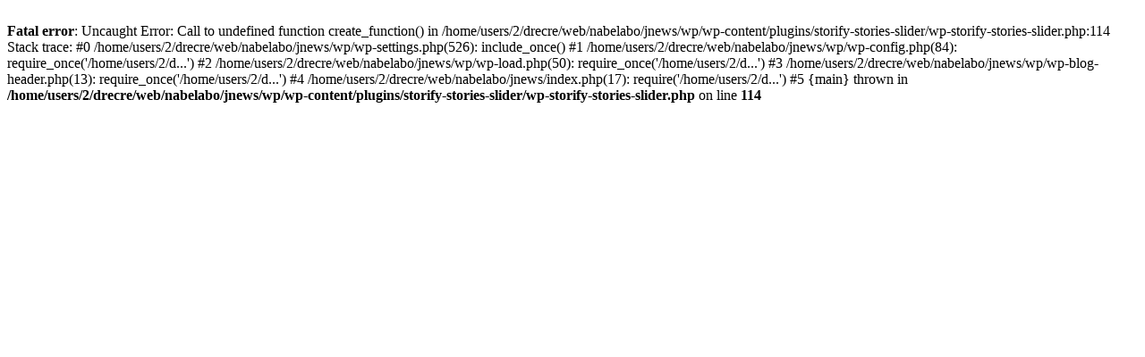

--- FILE ---
content_type: text/html; charset=UTF-8
request_url: http://jnews.nabelabo.jp/aboutus/logo1309
body_size: 326
content:
<br />
<b>Fatal error</b>:  Uncaught Error: Call to undefined function create_function() in /home/users/2/drecre/web/nabelabo/jnews/wp/wp-content/plugins/storify-stories-slider/wp-storify-stories-slider.php:114
Stack trace:
#0 /home/users/2/drecre/web/nabelabo/jnews/wp/wp-settings.php(526): include_once()
#1 /home/users/2/drecre/web/nabelabo/jnews/wp/wp-config.php(84): require_once('/home/users/2/d...')
#2 /home/users/2/drecre/web/nabelabo/jnews/wp/wp-load.php(50): require_once('/home/users/2/d...')
#3 /home/users/2/drecre/web/nabelabo/jnews/wp/wp-blog-header.php(13): require_once('/home/users/2/d...')
#4 /home/users/2/drecre/web/nabelabo/jnews/index.php(17): require('/home/users/2/d...')
#5 {main}
  thrown in <b>/home/users/2/drecre/web/nabelabo/jnews/wp/wp-content/plugins/storify-stories-slider/wp-storify-stories-slider.php</b> on line <b>114</b><br />
